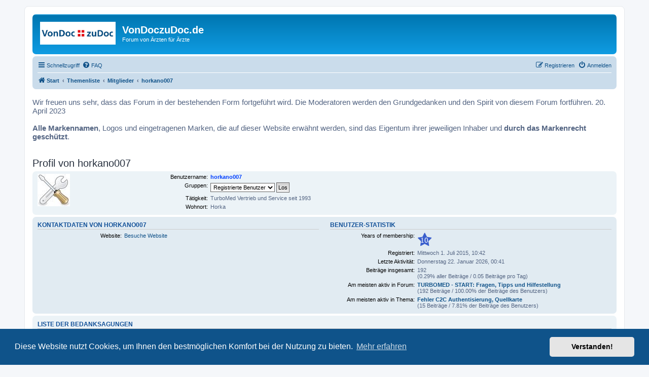

--- FILE ---
content_type: text/html; charset=UTF-8
request_url: https://vondoczudoc.de/memberlist.php?mode=viewprofile&u=5268&sid=c049fc1b1049da52cef6383f1145ada7
body_size: 6195
content:
<!DOCTYPE html>
<html dir="ltr" lang="de">
<head>

<!-- Google tag (gtag.js) -->
<script async src="https://www.googletagmanager.com/gtag/js?id=G-5S7H5XVJGS"></script>
<script>
  window.dataLayer = window.dataLayer || [];
  function gtag(){dataLayer.push(arguments);}
  gtag('js', new Date());

  gtag('config', 'G-5S7H5XVJGS');
</script>

<meta charset="utf-8" />
<meta http-equiv="X-UA-Compatible" content="IE=edge">
<meta name=“description“ content=“Hilfe-Forum bei Fragen zu Praxis-EDV und Telematikinfrastruktur. Von Ärzten für Ärzte.“>
<meta name="viewport" content="width=device-width, initial-scale=1" />

<title>VonDoczuDoc - Ärzteforum für Praxis-EDV - Profil von horkano007</title>

	<link rel="alternate" type="application/atom+xml" title="Feed - VonDoczuDoc.de" href="/app.php/feed?sid=e0c6270a8de873ad7bfc85e847440170">		<link rel="alternate" type="application/atom+xml" title="Feed - Alle Foren" href="/app.php/feed/forums?sid=e0c6270a8de873ad7bfc85e847440170">					
	<link rel="canonical" href="https://www.vondoczudoc.de/memberlist.php?mode=viewprofile&amp;u=5268">

<!--
	phpBB style name: prosilver
	Based on style:   prosilver (this is the default phpBB3 style)
	Original author:  Tom Beddard ( http://www.subBlue.com/ )
	Modified by:
-->

<link href="./assets/css/font-awesome.min.css?assets_version=117" rel="stylesheet">
<link href="./styles/prosilverBF/theme/stylesheet.css?assets_version=117" rel="stylesheet">
<link href="./styles/prosilverBF/theme/de_x_sie/stylesheet.css?assets_version=117" rel="stylesheet">



	<link href="./assets/cookieconsent/cookieconsent.min.css?assets_version=117" rel="stylesheet">

<!--[if lte IE 9]>
	<link href="./styles/prosilverBF/theme/tweaks.css?assets_version=117" rel="stylesheet">
<![endif]-->

<style type="text/css">
    .mention {
        color: #ff0000;
    }
</style>



<link href="./ext/paul999/mention/styles/all/theme/mention.css?assets_version=117" rel="stylesheet" media="screen">
<link href="./ext/vse/abbc3/styles/all/theme/abbc3_common.min.css?assets_version=117" rel="stylesheet" media="screen">
<link href="./ext/phpbb/ads/styles/all/theme/phpbbads.css?assets_version=117" rel="stylesheet" media="screen">
<link href="./ext/vse/lightbox/styles/all/template/lightbox/css/lightbox.min.css?assets_version=117" rel="stylesheet" media="screen">



	<style>
		@media (min-width: 900px) {
			.signature img.postimage,			.content img.postimage,
			.attachbox img.postimage {
				max-height: 350px !important;
				max-width: 350px !important;
			}
		}
	</style>

</head>
<body id="phpbb" class="nojs notouch section-memberlist ltr ">


<div id="wrap" class="wrap">
	<a id="top" class="top-anchor" accesskey="t"></a>
	<div id="page-header">
		<div class="headerbar" role="banner">
					<div class="inner">

			<div id="site-description" class="site-description">
		<a id="logo" class="logo" href="https://www.vondoczudoc.de/" title="Start">
					<span class="site_logo"></span>
				</a>
				<h1>VonDoczuDoc.de</h1>
				<p>Forum von Ärzten für Ärzte</p>
				<p class="skiplink"><a href="#start_here">Zum Inhalt</a></p>
			</div>

									
			</div>
					</div>
				<div class="navbar" role="navigation">
	<div class="inner">

	<ul id="nav-main" class="nav-main linklist" role="menubar">

		<li id="quick-links" class="quick-links dropdown-container responsive-menu hidden" data-skip-responsive="true">
			<a href="#" class="dropdown-trigger">
				<i class="icon fa-bars fa-fw" aria-hidden="true"></i><span>Schnellzugriff</span>
			</a>
			<div class="dropdown">
				<div class="pointer"><div class="pointer-inner"></div></div>
				<ul class="dropdown-contents" role="menu">
					
					
											<li class="separator"></li>
													<li>
								<a href="./memberlist.php?sid=e0c6270a8de873ad7bfc85e847440170" role="menuitem">
									<i class="icon fa-group fa-fw" aria-hidden="true"></i><span>Mitglieder</span>
								</a>
							</li>
																			<li>
								<a href="./memberlist.php?mode=team&amp;sid=e0c6270a8de873ad7bfc85e847440170" role="menuitem">
									<i class="icon fa-shield fa-fw" aria-hidden="true"></i><span>Das Team</span>
								</a>
							</li>
																<li class="separator"></li>

									</ul>
			</div>
		</li>

				<li data-skip-responsive="true">
			<a href="/app.php/help/faq?sid=e0c6270a8de873ad7bfc85e847440170" rel="help" title="Häufig gestellte Fragen" role="menuitem">
				<i class="icon fa-question-circle fa-fw" aria-hidden="true"></i><span>FAQ</span>
			</a>
		</li>
						
			<li class="rightside"  data-skip-responsive="true">
			<a href="./ucp.php?mode=login&amp;redirect=memberlist.php%3Fmode%3Dviewprofile%26u%3D5268&amp;sid=e0c6270a8de873ad7bfc85e847440170" title="Anmelden" accesskey="x" role="menuitem">
				<i class="icon fa-power-off fa-fw" aria-hidden="true"></i><span>Anmelden</span>
			</a>
		</li>
					<li class="rightside" data-skip-responsive="true">
				<a href="./ucp.php?mode=register&amp;sid=e0c6270a8de873ad7bfc85e847440170" role="menuitem">
					<i class="icon fa-pencil-square-o  fa-fw" aria-hidden="true"></i><span>Registrieren</span>
				</a>
			</li>
						</ul>

	<ul id="nav-breadcrumbs" class="nav-breadcrumbs linklist navlinks" role="menubar">
				
		
		<li class="breadcrumbs" itemscope itemtype="https://schema.org/BreadcrumbList">

							<span class="crumb" itemtype="https://schema.org/ListItem" itemprop="itemListElement" itemscope><a itemprop="item" href="https://www.vondoczudoc.de/" data-navbar-reference="home"><i class="icon fa-home fa-fw" aria-hidden="true"></i><span itemprop="name">Start</span></a><meta itemprop="position" content="1" /></span>
			
							<span class="crumb" itemtype="https://schema.org/ListItem" itemprop="itemListElement" itemscope><a itemprop="item" href="./index.php?sid=e0c6270a8de873ad7bfc85e847440170" accesskey="h" data-navbar-reference="index"><span itemprop="name">Themenliste</span></a><meta itemprop="position" content="2" /></span>

											
								<span class="crumb" itemtype="https://schema.org/ListItem" itemprop="itemListElement" itemscope><a itemprop="item" href="./memberlist.php?sid=e0c6270a8de873ad7bfc85e847440170"><span itemprop="name">Mitglieder</span></a><meta itemprop="position" content="3" /></span>
															
								<span class="crumb" itemtype="https://schema.org/ListItem" itemprop="itemListElement" itemscope><a itemprop="item" href="./memberlist.php?mode=viewprofile&u=5268&amp;sid=e0c6270a8de873ad7bfc85e847440170"><span itemprop="name">horkano007</span></a><meta itemprop="position" content="4" /></span>
							
					</li>

		
			</ul>

	</div>
</div>
	</div>
	<div style="font-size: 15px;">
		<br>
		Wir freuen uns sehr, dass das Forum in der bestehenden Form fortgeführt wird. 
		Die Moderatoren werden den Grundgedanken und den Spirit von diesem Forum fortführen. 20. April 2023 <br />
                <br>
                <b>Alle Markennamen</b>, Logos und eingetragenen Marken, die auf dieser Website erwähnt werden, sind das Eigentum ihrer jeweiligen Inhaber und <b>durch das Markenrecht geschützt</b>.<br>
                <br>
	</div>

	
	<a id="start_here" class="anchor"></a>
	<div id="page-body" class="page-body" role="main">
		
			<script>
		var u_phpbb_ads_click = '\/app.php\/adsclick\/0';
	</script>
	
<h2 class="memberlist-title">Profil von horkano007</h2>


<form method="post" action="./memberlist.php?mode=group&amp;sid=e0c6270a8de873ad7bfc85e847440170" id="viewprofile">
<div class="panel bg1">
	<div class="inner">

			<dl class="left-box">
			<dt class="profile-avatar"><img class="avatar" src="./download/file.php?avatar=5268_1443135367.jpg" width="64" height="64" alt="Benutzeravatar" /></dt>
														</dl>
	
	<dl class="left-box details profile-details">
		<dt>Benutzername:</dt>
		<dd>
			<span style="color: #0040FF; font-weight: bold;">horkano007</span>														</dd>
								<dt>Gruppen:</dt> <dd><select name="g"><option value="1112">G2022</option><option value="1104" selected="selected">Registrierte Benutzer</option></select> <input type="submit" name="submit" value="Los" class="button2" /></dd>											<dt>Tätigkeit:</dt> <dd>TurboMed Vertrieb und Service seit 1993</dd>
																	<dt>Wohnort:</dt> <dd>Horka</dd>
														</dl>

	</div>
</div>

<div class="panel bg2">
	<div class="inner">

	<div class="column1">
		<h3>Kontaktdaten von horkano007</h3>

		<dl class="details">
																						<dt>Website:</dt>
									<dd><a href="http://www.computerservice-knobloch.de">Besuche Website</a></dd>
																				</dl>
	</div>

	<div class="column2">
		<h3>Benutzer-Statistik</h3>
		<dl class="details">
				<dt>Years of membership:</dt>
	<dd class="annual_star">
		<span class="fa-stack fa-lg annual_star" style="color:#3A5FCD;cursor: pointer;" title="10 Jahre dabei">
			<i class="fa fa-star fa-stack-2x"></i>
			<i class="fa fa-stack-1x" style="color:white;">10</i>
		</span>
	</dd>
			<dt>Registriert:</dt> <dd>Mittwoch 1. Juli 2015, 10:42</dd>
			<dt>Letzte Aktivität:</dt> <dd>Donnerstag 22. Januar 2026, 00:41</dd>
						<dt>Beiträge insgesamt:</dt>
				<dd>192 					<br />(0.29% aller Beiträge / 0.05 Beiträge pro Tag)									</dd>
							<dt>Am meisten aktiv in Forum:</dt> <dd><strong><a href="./viewforum.php?f=11&amp;sid=e0c6270a8de873ad7bfc85e847440170">TURBOMED - START: Fragen, Tipps und Hilfestellung</a></strong><br />(192 Beiträge / 100.00% der Beiträge des Benutzers)</dd>
				<dt>Am meisten aktiv in Thema:</dt> <dd><strong><a href="./viewtopic.php?t=8831&amp;sid=e0c6270a8de873ad7bfc85e847440170">Fehler C2C Authentisierung, Quellkarte</a></strong><br />(15 Beiträge / 7.81% der Beiträge des Benutzers)</dd>
								</dl>
	</div>

	</div>
</div>


</form>

<div class="panel bg1">
	<div class="inner">
	<h3>Liste der Bedanksagungen</h3>
						<div class="column1">
						<dl>
				<dt>Hat Dank erhalten: 35 mal</dt>
				<dd>
					<a href="#" onclick="phpbb.toggleDisplay('show_thanked'); return false;">Liste ansehen/schließen</a>
					<div id="show_thanked" style="display: none;">
						<span style="float: left;">
															&nbsp;&nbsp;&bull;&nbsp;&nbsp;<a href="./memberlist.php?mode=viewprofile&amp;u=6826&amp;sid=e0c6270a8de873ad7bfc85e847440170" style="color: #0040FF;" class="username-coloured">DocTom72</a> &#8594; <a href="./viewtopic.php?p=71647&amp;sid=e0c6270a8de873ad7bfc85e847440170#p71647"> für den Beitrag</a><br />															&nbsp;&nbsp;&bull;&nbsp;&nbsp;<a href="./memberlist.php?mode=viewprofile&amp;u=6695&amp;sid=e0c6270a8de873ad7bfc85e847440170" style="color: #0040FF;" class="username-coloured">DocET</a> &#8594; <a href="./viewtopic.php?p=71429&amp;sid=e0c6270a8de873ad7bfc85e847440170#p71429"> für den Beitrag</a><br />															&nbsp;&nbsp;&bull;&nbsp;&nbsp;<a href="./memberlist.php?mode=viewprofile&amp;u=654&amp;sid=e0c6270a8de873ad7bfc85e847440170" style="color: #0040FF;" class="username-coloured">Johnny</a> &#8594; <a href="./viewtopic.php?p=70824&amp;sid=e0c6270a8de873ad7bfc85e847440170#p70824"> für den Beitrag</a><br />															&nbsp;&nbsp;&bull;&nbsp;&nbsp;<a href="./memberlist.php?mode=viewprofile&amp;u=6125&amp;sid=e0c6270a8de873ad7bfc85e847440170" style="color: #0040FF;" class="username-coloured">BER</a> &#8594; <a href="./viewtopic.php?p=70606&amp;sid=e0c6270a8de873ad7bfc85e847440170#p70606"> für den Beitrag</a><br />															&nbsp;&nbsp;&bull;&nbsp;&nbsp;<a href="./memberlist.php?mode=viewprofile&amp;u=4284&amp;sid=e0c6270a8de873ad7bfc85e847440170" style="color: #0040FF;" class="username-coloured">Henrik313</a> &#8594; <a href="./viewtopic.php?p=70606&amp;sid=e0c6270a8de873ad7bfc85e847440170#p70606"> für den Beitrag</a><br />															&nbsp;&nbsp;&bull;&nbsp;&nbsp;<a href="./memberlist.php?mode=viewprofile&amp;u=222&amp;sid=e0c6270a8de873ad7bfc85e847440170" style="color: #0040FF;" class="username-coloured">hw</a> &#8594; <a href="./viewtopic.php?p=70606&amp;sid=e0c6270a8de873ad7bfc85e847440170#p70606"> für den Beitrag</a><br />															&nbsp;&nbsp;&bull;&nbsp;&nbsp;<a href="./memberlist.php?mode=viewprofile&amp;u=654&amp;sid=e0c6270a8de873ad7bfc85e847440170" style="color: #0040FF;" class="username-coloured">Johnny</a> &#8594; <a href="./viewtopic.php?p=70391&amp;sid=e0c6270a8de873ad7bfc85e847440170#p70391"> für den Beitrag</a><br />															&nbsp;&nbsp;&bull;&nbsp;&nbsp;<a href="./memberlist.php?mode=viewprofile&amp;u=4592&amp;sid=e0c6270a8de873ad7bfc85e847440170" style="color: #0040FF;" class="username-coloured">Fallery</a> &#8594; <a href="./viewtopic.php?p=69835&amp;sid=e0c6270a8de873ad7bfc85e847440170#p69835"> für den Beitrag</a><br />															&nbsp;&nbsp;&bull;&nbsp;&nbsp;<a href="./memberlist.php?mode=viewprofile&amp;u=6125&amp;sid=e0c6270a8de873ad7bfc85e847440170" style="color: #0040FF;" class="username-coloured">BER</a> &#8594; <a href="./viewtopic.php?p=69830&amp;sid=e0c6270a8de873ad7bfc85e847440170#p69830"> für den Beitrag</a><br />															&nbsp;&nbsp;&bull;&nbsp;&nbsp;<a href="./memberlist.php?mode=viewprofile&amp;u=8223&amp;sid=e0c6270a8de873ad7bfc85e847440170" style="color: #0040FF;" class="username-coloured">FortiSecond</a> &#8594; <a href="./viewtopic.php?p=69817&amp;sid=e0c6270a8de873ad7bfc85e847440170#p69817"> für den Beitrag</a><br />&nbsp;</span><span style="float: left;">															&nbsp;&nbsp;&bull;&nbsp;&nbsp;<a href="./memberlist.php?mode=viewprofile&amp;u=8553&amp;sid=e0c6270a8de873ad7bfc85e847440170" style="color: #0040FF;" class="username-coloured">Dr_Dan</a> &#8594; <a href="./viewtopic.php?p=69696&amp;sid=e0c6270a8de873ad7bfc85e847440170#p69696"> für den Beitrag</a><br />															&nbsp;&nbsp;&bull;&nbsp;&nbsp;<a href="./memberlist.php?mode=viewprofile&amp;u=8223&amp;sid=e0c6270a8de873ad7bfc85e847440170" style="color: #0040FF;" class="username-coloured">FortiSecond</a> &#8594; <a href="./viewtopic.php?p=69696&amp;sid=e0c6270a8de873ad7bfc85e847440170#p69696"> für den Beitrag</a><br />															&nbsp;&nbsp;&bull;&nbsp;&nbsp;<a href="./memberlist.php?mode=viewprofile&amp;u=5950&amp;sid=e0c6270a8de873ad7bfc85e847440170" style="color: #0040FF;" class="username-coloured">bofh</a> &#8594; <a href="./viewtopic.php?p=69696&amp;sid=e0c6270a8de873ad7bfc85e847440170#p69696"> für den Beitrag</a><br />															&nbsp;&nbsp;&bull;&nbsp;&nbsp;<a href="./memberlist.php?mode=viewprofile&amp;u=2114&amp;sid=e0c6270a8de873ad7bfc85e847440170" style="color: #0040FF;" class="username-coloured">SFeu</a> &#8594; <a href="./viewtopic.php?p=69696&amp;sid=e0c6270a8de873ad7bfc85e847440170#p69696"> für den Beitrag</a><br />															&nbsp;&nbsp;&bull;&nbsp;&nbsp;<a href="./memberlist.php?mode=viewprofile&amp;u=654&amp;sid=e0c6270a8de873ad7bfc85e847440170" style="color: #0040FF;" class="username-coloured">Johnny</a> &#8594; <a href="./viewtopic.php?p=69696&amp;sid=e0c6270a8de873ad7bfc85e847440170#p69696"> für den Beitrag</a><br />															&nbsp;&nbsp;&bull;&nbsp;&nbsp;<a href="./memberlist.php?mode=viewprofile&amp;u=8223&amp;sid=e0c6270a8de873ad7bfc85e847440170" style="color: #0040FF;" class="username-coloured">FortiSecond</a> &#8594; <a href="./viewtopic.php?p=69695&amp;sid=e0c6270a8de873ad7bfc85e847440170#p69695"> für den Beitrag</a><br />															&nbsp;&nbsp;&bull;&nbsp;&nbsp;<a href="./memberlist.php?mode=viewprofile&amp;u=5696&amp;sid=e0c6270a8de873ad7bfc85e847440170" style="color: #0040FF;" class="username-coloured">PC Fuzzy</a> &#8594; <a href="./viewtopic.php?p=68924&amp;sid=e0c6270a8de873ad7bfc85e847440170#p68924"> für den Beitrag</a><br />															&nbsp;&nbsp;&bull;&nbsp;&nbsp;<a href="./memberlist.php?mode=viewprofile&amp;u=222&amp;sid=e0c6270a8de873ad7bfc85e847440170" style="color: #0040FF;" class="username-coloured">hw</a> &#8594; <a href="./viewtopic.php?p=68924&amp;sid=e0c6270a8de873ad7bfc85e847440170#p68924"> für den Beitrag</a><br />															&nbsp;&nbsp;&bull;&nbsp;&nbsp;<a href="./memberlist.php?mode=viewprofile&amp;u=166&amp;sid=e0c6270a8de873ad7bfc85e847440170" style="color: #993300;" class="username-coloured">rfbdoc</a> &#8594; <a href="./viewtopic.php?p=68924&amp;sid=e0c6270a8de873ad7bfc85e847440170#p68924"> für den Beitrag</a><br />															&nbsp;&nbsp;&bull;&nbsp;&nbsp;<a href="./memberlist.php?mode=viewprofile&amp;u=6826&amp;sid=e0c6270a8de873ad7bfc85e847440170" style="color: #0040FF;" class="username-coloured">DocTom72</a> &#8594; <a href="./viewtopic.php?p=66757&amp;sid=e0c6270a8de873ad7bfc85e847440170#p66757"> für den Beitrag</a><br />&nbsp;</span><span style="float: left;">															&nbsp;&nbsp;&bull;&nbsp;&nbsp;<a href="./memberlist.php?mode=viewprofile&amp;u=7245&amp;sid=e0c6270a8de873ad7bfc85e847440170" style="color: #0040FF;" class="username-coloured">PraxisTh</a> &#8594; <a href="./viewtopic.php?p=66334&amp;sid=e0c6270a8de873ad7bfc85e847440170#p66334"> für den Beitrag</a><br />															&nbsp;&nbsp;&bull;&nbsp;&nbsp;<a href="./memberlist.php?mode=viewprofile&amp;u=4430&amp;sid=e0c6270a8de873ad7bfc85e847440170" style="color: #0040FF;" class="username-coloured">Wanzmann</a> &#8594; <a href="./viewtopic.php?p=66334&amp;sid=e0c6270a8de873ad7bfc85e847440170#p66334"> für den Beitrag</a><br />															&nbsp;&nbsp;&bull;&nbsp;&nbsp;<a href="./memberlist.php?mode=viewprofile&amp;u=1286&amp;sid=e0c6270a8de873ad7bfc85e847440170" style="color: #0040FF;" class="username-coloured">riesdoc</a> &#8594; <a href="./viewtopic.php?p=66334&amp;sid=e0c6270a8de873ad7bfc85e847440170#p66334"> für den Beitrag</a><br />															&nbsp;&nbsp;&bull;&nbsp;&nbsp;<a href="./memberlist.php?mode=viewprofile&amp;u=50&amp;sid=e0c6270a8de873ad7bfc85e847440170" style="color: #0040FF;" class="username-coloured">Andreas</a> &#8594; <a href="./viewtopic.php?p=66334&amp;sid=e0c6270a8de873ad7bfc85e847440170#p66334"> für den Beitrag</a><br />															&nbsp;&nbsp;&bull;&nbsp;&nbsp;<a href="./memberlist.php?mode=viewprofile&amp;u=654&amp;sid=e0c6270a8de873ad7bfc85e847440170" style="color: #0040FF;" class="username-coloured">Johnny</a> &#8594; <a href="./viewtopic.php?p=65169&amp;sid=e0c6270a8de873ad7bfc85e847440170#p65169"> für den Beitrag</a><br />															&nbsp;&nbsp;&bull;&nbsp;&nbsp;<a href="./memberlist.php?mode=viewprofile&amp;u=7498&amp;sid=e0c6270a8de873ad7bfc85e847440170" style="color: #0040FF;" class="username-coloured">calcman</a> &#8594; <a href="./viewtopic.php?p=65144&amp;sid=e0c6270a8de873ad7bfc85e847440170#p65144"> für den Beitrag</a><br />															&nbsp;&nbsp;&bull;&nbsp;&nbsp;<a href="./memberlist.php?mode=viewprofile&amp;u=8223&amp;sid=e0c6270a8de873ad7bfc85e847440170" style="color: #0040FF;" class="username-coloured">FortiSecond</a> &#8594; <a href="./viewtopic.php?p=64940&amp;sid=e0c6270a8de873ad7bfc85e847440170#p64940"> für den Beitrag</a><br />															&nbsp;&nbsp;&bull;&nbsp;&nbsp;<a href="./memberlist.php?mode=viewprofile&amp;u=8223&amp;sid=e0c6270a8de873ad7bfc85e847440170" style="color: #0040FF;" class="username-coloured">FortiSecond</a> &#8594; <a href="./viewtopic.php?p=64609&amp;sid=e0c6270a8de873ad7bfc85e847440170#p64609"> für den Beitrag</a><br />															&nbsp;&nbsp;&bull;&nbsp;&nbsp;<a href="./memberlist.php?mode=viewprofile&amp;u=7498&amp;sid=e0c6270a8de873ad7bfc85e847440170" style="color: #0040FF;" class="username-coloured">calcman</a> &#8594; <a href="./viewtopic.php?p=64609&amp;sid=e0c6270a8de873ad7bfc85e847440170#p64609"> für den Beitrag</a><br />															&nbsp;&nbsp;&bull;&nbsp;&nbsp;<a href="./memberlist.php?mode=viewprofile&amp;u=4592&amp;sid=e0c6270a8de873ad7bfc85e847440170" style="color: #0040FF;" class="username-coloured">Fallery</a> &#8594; <a href="./viewtopic.php?p=64609&amp;sid=e0c6270a8de873ad7bfc85e847440170#p64609"> für den Beitrag</a><br />&nbsp;</span><span style="float: left;">															&nbsp;&nbsp;&bull;&nbsp;&nbsp;<a href="./memberlist.php?mode=viewprofile&amp;u=2114&amp;sid=e0c6270a8de873ad7bfc85e847440170" style="color: #0040FF;" class="username-coloured">SFeu</a> &#8594; <a href="./viewtopic.php?p=64609&amp;sid=e0c6270a8de873ad7bfc85e847440170#p64609"> für den Beitrag</a><br />															&nbsp;&nbsp;&bull;&nbsp;&nbsp;<a href="./memberlist.php?mode=viewprofile&amp;u=1343&amp;sid=e0c6270a8de873ad7bfc85e847440170" style="color: #0040FF;" class="username-coloured">Frankolas</a> &#8594; <a href="./viewtopic.php?p=64609&amp;sid=e0c6270a8de873ad7bfc85e847440170#p64609"> für den Beitrag</a><br />															&nbsp;&nbsp;&bull;&nbsp;&nbsp;<a href="./memberlist.php?mode=viewprofile&amp;u=1202&amp;sid=e0c6270a8de873ad7bfc85e847440170" style="color: #0040FF;" class="username-coloured">Heidi</a> &#8594; <a href="./viewtopic.php?p=64609&amp;sid=e0c6270a8de873ad7bfc85e847440170#p64609"> für den Beitrag</a><br />															&nbsp;&nbsp;&bull;&nbsp;&nbsp;<a href="./memberlist.php?mode=viewprofile&amp;u=7167&amp;sid=e0c6270a8de873ad7bfc85e847440170" style="color: #0040FF;" class="username-coloured">Nicolas</a> &#8594; <a href="./viewtopic.php?p=62640&amp;sid=e0c6270a8de873ad7bfc85e847440170#p62640"> für den Beitrag</a><br />															&nbsp;&nbsp;&bull;&nbsp;&nbsp;<a href="./memberlist.php?mode=viewprofile&amp;u=8223&amp;sid=e0c6270a8de873ad7bfc85e847440170" style="color: #0040FF;" class="username-coloured">FortiSecond</a> &#8594; <a href="./viewtopic.php?p=62337&amp;sid=e0c6270a8de873ad7bfc85e847440170#p62337"> für den Beitrag</a><br />													</span>
											</div>
				</dd>
			</dl>
		</div>
			</div>
</div>


<div class="action-bar actions-jump">
	
		<div class="jumpbox dropdown-container dropdown-container-right dropdown-up dropdown-left dropdown-button-control" id="jumpbox">
			<span title="Gehe zu" class="button button-secondary dropdown-trigger dropdown-select">
				<span>Gehe zu</span>
				<span class="caret"><i class="icon fa-sort-down fa-fw" aria-hidden="true"></i></span>
			</span>
		<div class="dropdown">
			<div class="pointer"><div class="pointer-inner"></div></div>
			<ul class="dropdown-contents">
																				<li><a href="./viewforum.php?f=81&amp;sid=e0c6270a8de873ad7bfc85e847440170" class="jumpbox-forum-link"> <span> In eigener Sache - Neuigkeiten</span></a></li>
																<li><a href="./viewforum.php?f=37&amp;sid=e0c6270a8de873ad7bfc85e847440170" class="jumpbox-cat-link"> <span> TURBOMED</span></a></li>
																<li><a href="./viewforum.php?f=11&amp;sid=e0c6270a8de873ad7bfc85e847440170" class="jumpbox-sub-link"><span class="spacer"></span> <span>&#8627; &nbsp; TURBOMED - START: Fragen, Tipps und Hilfestellung</span></a></li>
																<li><a href="./viewforum.php?f=26&amp;sid=e0c6270a8de873ad7bfc85e847440170" class="jumpbox-sub-link"><span class="spacer"></span> <span>&#8627; &nbsp; TURBOMED - Fehler, Crash und &quot;nix geht mehr&quot;</span></a></li>
																<li><a href="./viewforum.php?f=75&amp;sid=e0c6270a8de873ad7bfc85e847440170" class="jumpbox-sub-link"><span class="spacer"></span> <span>&#8627; &nbsp; TURBOMED für &quot;Heimwerker&quot;</span></a></li>
																<li><a href="./viewforum.php?f=69&amp;sid=e0c6270a8de873ad7bfc85e847440170" class="jumpbox-cat-link"> <span> Weitere PVS wie T2med, ALBIS, MedOff...</span></a></li>
																<li><a href="./viewforum.php?f=73&amp;sid=e0c6270a8de873ad7bfc85e847440170" class="jumpbox-sub-link"><span class="spacer"></span> <span>&#8627; &nbsp; ALBIS-Forum / IT-Hilfe für ALBIS-Praxen</span></a></li>
																<li><a href="./viewforum.php?f=79&amp;sid=e0c6270a8de873ad7bfc85e847440170" class="jumpbox-sub-link"><span class="spacer"></span> <span>&#8627; &nbsp; T2Med - Testberichte, Eindruck, Wünsche und Vorschläge</span></a></li>
																<li><a href="./viewforum.php?f=31&amp;sid=e0c6270a8de873ad7bfc85e847440170" class="jumpbox-sub-link"><span class="spacer"></span> <span>&#8627; &nbsp; GNUmed</span></a></li>
																<li><a href="./viewforum.php?f=19&amp;sid=e0c6270a8de873ad7bfc85e847440170" class="jumpbox-sub-link"><span class="spacer"></span><span class="spacer"></span> <span>&#8627; &nbsp; Sonstige Praxissoftware</span></a></li>
																<li><a href="./viewforum.php?f=82&amp;sid=e0c6270a8de873ad7bfc85e847440170" class="jumpbox-cat-link"> <span> KoCoBox - TI - Telematikinfrastruktur - TIaaS</span></a></li>
																<li><a href="./viewforum.php?f=83&amp;sid=e0c6270a8de873ad7bfc85e847440170" class="jumpbox-sub-link"><span class="spacer"></span> <span>&#8627; &nbsp; KoCoBox - TI - Telematikinfrastruktur - Technische Themen</span></a></li>
																<li><a href="./viewforum.php?f=84&amp;sid=e0c6270a8de873ad7bfc85e847440170" class="jumpbox-sub-link"><span class="spacer"></span> <span>&#8627; &nbsp; KoCoBox - TI - Telematikinfrastruktur - vertriebliche / politische / sonstige Themen</span></a></li>
																<li><a href="./viewforum.php?f=54&amp;sid=e0c6270a8de873ad7bfc85e847440170" class="jumpbox-cat-link"> <span> IT Lösungen, Vernetzung, Hardware</span></a></li>
																<li><a href="./viewforum.php?f=55&amp;sid=e0c6270a8de873ad7bfc85e847440170" class="jumpbox-sub-link"><span class="spacer"></span> <span>&#8627; &nbsp; Hardware für die Praxis, Vernetzung, Geräte</span></a></li>
																<li><a href="./viewforum.php?f=87&amp;sid=e0c6270a8de873ad7bfc85e847440170" class="jumpbox-sub-link"><span class="spacer"></span> <span>&#8627; &nbsp; Use at your very own risk</span></a></li>
																<li><a href="./viewforum.php?f=39&amp;sid=e0c6270a8de873ad7bfc85e847440170" class="jumpbox-cat-link"> <span> Themen die den Arzt in der Praxis interessieren könnten</span></a></li>
																<li><a href="./viewforum.php?f=33&amp;sid=e0c6270a8de873ad7bfc85e847440170" class="jumpbox-sub-link"><span class="spacer"></span> <span>&#8627; &nbsp; Arztpraxis, Politik, Allgemeines</span></a></li>
											</ul>
		</div>
	</div>

	</div>

		<!-- Cleantalk -->
<script type="text/javascript">
			var ct_cookie_name = "ct_checkjs",
				ct_cookie_value = "1301373605";
</script>
<!--/Cleantalk -->	</div>


<div id="page-footer" class="page-footer" role="contentinfo">
	<div class="navbar" role="navigation">
	<div class="inner">

	<ul id="nav-footer" class="nav-footer linklist" role="menubar">
		<li class="breadcrumbs">
							<span class="crumb"><a href="https://www.vondoczudoc.de/" data-navbar-reference="home"><i class="icon fa-home fa-fw" aria-hidden="true"></i><span>Start</span></a></span>									<span class="crumb"><a href="./index.php?sid=e0c6270a8de873ad7bfc85e847440170" data-navbar-reference="index"><span>Themenliste</span></a></span>					</li>
		
				<li class="rightside">Alle Zeiten sind <span title="Europa/Berlin">UTC+01:00</span></li>
							<li class="rightside">
				<a href="/app.php/user/delete_cookies?sid=e0c6270a8de873ad7bfc85e847440170" data-ajax="true" data-refresh="true" role="menuitem">
					<i class="icon fa-trash fa-fw" aria-hidden="true"></i><span>Alle Cookies löschen</span>
				</a>
			</li>
							<li class="rightside" data-last-responsive="true">
					<a href="./memberlist.php?sid=e0c6270a8de873ad7bfc85e847440170" title="Zeigt eine vollständige Liste aller Mitglieder an" role="menuitem">
						<i class="icon fa-group fa-fw" aria-hidden="true"></i><span>Mitglieder</span>
					</a>
				</li>
												<li class="rightside" data-last-responsive="true">
				<a href="./memberlist.php?mode=team&amp;sid=e0c6270a8de873ad7bfc85e847440170" role="menuitem">
					<i class="icon fa-shield fa-fw" aria-hidden="true"></i><span>Das Team</span>
				</a>
			</li>
									<li class="rightside" data-last-responsive="true">
				<a href="./memberlist.php?mode=contactadmin&amp;sid=e0c6270a8de873ad7bfc85e847440170" role="menuitem">
					<i class="icon fa-envelope fa-fw" aria-hidden="true"></i><span>Kontakt</span>
				</a>
			</li>
			</ul>

	</div>
</div>

	<div class="copyright">
		Impressum: mavía e.K., Schorberger Straße 66, D-42699 Solingen, Telefon 0212/2313-0 Telefax 0212/2313-130<br>
E-Mail: <a href="mailto:forum@vondoczudoc.de">forum@vondoczudoc.de</a><br>
Pflichtangaben und Impressum: <a href="https://www.arzt-und-computer.de/impressum" class="postlink">https://www.arzt-und-computer.de/impressum</a><br>
<br>
Alle Markennamen, Logos und eingetragenen Marken, die auf dieser Website erwähnt werden, sind das Eigentum ihrer jeweiligen Inhaber und durch das Markenrecht geschützt.<br><br>
		<p class="footer-row">
			<span class="footer-copyright">Powered by <a href="https://www.phpbb.com/">phpBB</a>&reg; Forum Software &copy; phpBB Limited</span>
		</p>
				<p class="footer-row">
			<span class="footer-copyright">Deutsche Übersetzung durch <a href="https://www.phpbb.de/">phpBB.de</a></span>
		</p>
						<p class="footer-row" role="menu">
			<a class="footer-link" href="./ucp.php?mode=privacy&amp;sid=e0c6270a8de873ad7bfc85e847440170" title="Datenschutz" role="menuitem">
				<span class="footer-link-text">Datenschutz</span>
			</a>
			|
			<a class="footer-link" href="./ucp.php?mode=terms&amp;sid=e0c6270a8de873ad7bfc85e847440170" title="Nutzungsbedingungen" role="menuitem">
				<span class="footer-link-text">Nutzungsbedingungen</span>
			</a>
		</p>
					</div>

	<div id="darkenwrapper" class="darkenwrapper" data-ajax-error-title="AJAX-Fehler" data-ajax-error-text="Bei der Verarbeitung Ihrer Anfrage ist ein Fehler aufgetreten." data-ajax-error-text-abort="Der Benutzer hat die Anfrage abgebrochen." data-ajax-error-text-timeout="Bei Ihrer Anfrage ist eine Zeitüberschreitung aufgetreten. Bitte versuchen Sie es erneut." data-ajax-error-text-parsererror="Bei Ihrer Anfrage ist etwas falsch gelaufen und der Server hat eine ungültige Antwort zurückgegeben.">
		<div id="darken" class="darken">&nbsp;</div>
	</div>

	<div id="phpbb_alert" class="phpbb_alert" data-l-err="Fehler" data-l-timeout-processing-req="Bei der Anfrage ist eine Zeitüberschreitung aufgetreten.">
		<a href="#" class="alert_close">
			<i class="icon fa-times-circle fa-fw" aria-hidden="true"></i>
		</a>
		<h3 class="alert_title">&nbsp;</h3><p class="alert_text"></p>
	</div>
	<div id="phpbb_confirm" class="phpbb_alert">
		<a href="#" class="alert_close">
			<i class="icon fa-times-circle fa-fw" aria-hidden="true"></i>
		</a>
		<div class="alert_text"></div>
	</div>
	<div>
	<center>Impressum: mavía e.K., Schorberger Straße 66, D-42699 Solingen, Telefon 0212/2313-0  Telefax 0212/2313-130<br>
	E-Mail: <a href="mailto:forum@vondoczudoc.de">forum@vondoczudoc.de</a><br>
        V 13.0422b-123 	Pflichtangaben und Impressum: <a href="//www.arzt-und-computer.de/impressum" target="_blank">www.arzt-und-computer.de/impressum</center><br></p>
        </font>
	</div>
</div>

</div>

<div>
	<a id="bottom" class="anchor" accesskey="z"></a>
	</div>

<script src="./assets/javascript/jquery-3.7.1.min.js?assets_version=117"></script>
<script src="./assets/javascript/core.js?assets_version=117"></script>

	<script src="./assets/cookieconsent/cookieconsent.min.js?assets_version=117"></script>
	<script>
		if (typeof window.cookieconsent === "object") {
			window.addEventListener("load", function(){
				window.cookieconsent.initialise({
					"palette": {
						"popup": {
							"background": "#0F538A"
						},
						"button": {
							"background": "#E5E5E5"
						}
					},
					"theme": "classic",
					"content": {
						"message": "Diese\u0020Website\u0020nutzt\u0020Cookies,\u0020um\u0020Ihnen\u0020den\u0020bestm\u00F6glichen\u0020Komfort\u0020bei\u0020der\u0020Nutzung\u0020zu\u0020bieten.",
						"dismiss": "Verstanden\u0021",
						"link": "Mehr\u0020erfahren",
						"href": "./ucp.php?mode=privacy&amp;sid=e0c6270a8de873ad7bfc85e847440170"
					}
				});
			});
		}
	</script>



											<script>
		var vseLightbox = {};
		vseLightbox.resizeHeight = 350;
		vseLightbox.resizeWidth = 350;
		vseLightbox.lightboxGal = 2;
		vseLightbox.lightboxSig = 1;
		vseLightbox.imageTitles = 1;
		vseLightbox.lightboxAll = 1;
		vseLightbox.downloadFile = 'download/file.php';
	</script>

<script src="./ext/phpbb/ads/styles/all/template/js/clicks.js?assets_version=117"></script>
<script src="./ext/cleantalk/antispam/styles/all/template/cleantalk.js?assets_version=117"></script>
<script src="./styles/prosilverBF/template/forum_fn.js?assets_version=117"></script>
<script src="./styles/prosilverBF/template/ajax.js?assets_version=117"></script>
<script src="./ext/vse/abbc3/styles/all/template/js/abbc3.min.js?assets_version=117"></script>
<script src="./ext/vse/lightbox/styles/all/template/js/resizer.js?assets_version=117"></script>
<script src="./ext/vse/lightbox/styles/all/template/lightbox/js/lightbox.min.js?assets_version=117"></script>





<script>
	lightbox.option({
		'albumLabel': 'Bild\u0020\u00251\u0020von\u0020\u00252'
	});
</script>

</body>
</html>
